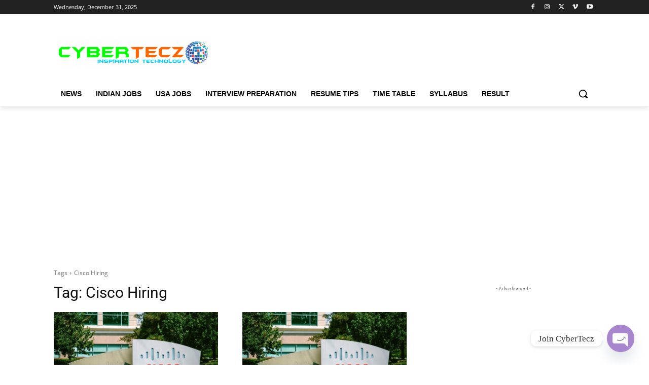

--- FILE ---
content_type: text/html; charset=utf-8
request_url: https://www.google.com/recaptcha/api2/aframe
body_size: 268
content:
<!DOCTYPE HTML><html><head><meta http-equiv="content-type" content="text/html; charset=UTF-8"></head><body><script nonce="NZBdliZ-ASN7D5IAGhJsDA">/** Anti-fraud and anti-abuse applications only. See google.com/recaptcha */ try{var clients={'sodar':'https://pagead2.googlesyndication.com/pagead/sodar?'};window.addEventListener("message",function(a){try{if(a.source===window.parent){var b=JSON.parse(a.data);var c=clients[b['id']];if(c){var d=document.createElement('img');d.src=c+b['params']+'&rc='+(localStorage.getItem("rc::a")?sessionStorage.getItem("rc::b"):"");window.document.body.appendChild(d);sessionStorage.setItem("rc::e",parseInt(sessionStorage.getItem("rc::e")||0)+1);localStorage.setItem("rc::h",'1767205184563');}}}catch(b){}});window.parent.postMessage("_grecaptcha_ready", "*");}catch(b){}</script></body></html>